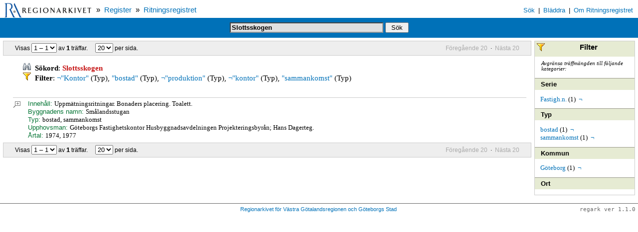

--- FILE ---
content_type: text/html; charset=UTF-8
request_url: https://sok.regionarkivet.se/search/ritreg/search?sort=score%20desc&q=Slottsskogen&fq=NOT%20btyp_v:%22Kontor%22&fq=btyp_v:%22bostad%22&fq=NOT%20btyp_v:%22produktion%22&fq=NOT%20btyp_v:%22kontor%22&fq=btyp_v:%22sammankomst%22
body_size: 11160
content:
<!DOCTYPE html PUBLIC "-//W3C//DTD HTML 4.01 Transitional//EN" "http://www.w3.org/TR/html4/loose.dtd">
<html xmlns="http://www.w3.org/1999/xhtml">
<head>
<meta http-equiv="Content-Type" content="text/html; charset=UTF-8"/>
<meta name="viewport" content="width=device-width, initial-scale=1"/>
<meta name="ROBOTS" content="NOARCHIVE"/>
<script type="text/javascript" src="scripts/regark.js">
<!--*-->
</script>
<script type="text/javascript" src="http://code.jquery.com/jquery-latest.min.js">
<!--*-->
</script>
<link media="screen" type="text/css" rel="stylesheet" href="styles/screen.css"/>
<link media="print" type="text/css" rel="stylesheet" href="styles/print.css"/>
<link rel="stylesheet" href="fancybox/source/jquery.fancybox.css" type="text/css" media="screen"/>
<script type="text/javascript" src="fancybox/source/jquery.fancybox.pack.js">
<!--.-->
</script>
<link rel="stylesheet" href="fancybox/source/helpers/jquery.fancybox-buttons.css?v=1.0.5" type="text/css" media="screen"/>
<script type="text/javascript" src="fancybox/source/helpers/jquery.fancybox-buttons.js?v=1.0.5">
<!--.-->
</script>
<script type="text/javascript" src="fancybox/source/helpers/jquery.fancybox-media.js?v=1.0.6">
<!--.-->
</script>
<link rel="stylesheet" href="fancybox/source/helpers/jquery.fancybox-thumbs.css?v=1.0.7" type="text/css" media="screen"/>
<script type="text/javascript" src="fancybox/source/helpers/jquery.fancybox-thumbs.js?v=1.0.7">
<!--.-->
</script>
<title>Regionarkivet / Register / Ritningsregistret</title>
<meta name="ROBOTS" content="NOARCHIVE,NOINDEX"/>
</head>
<body>
<table width="100%" class="top-bar">
<tr>
<td align="center" valign="top" nowrap="nowrap" width="190px">
<a href="http://www.regionarkivet.se">
<img border="0" src="images/rsg-logo-small.gif"/>
</a>
</td>
<td align="left" valign="center" nowrap="nowrap">
<span class="top-path">
			&raquo;&nbsp; <a href="../index">Register</a>
			&nbsp;&raquo;&nbsp; <a href="index">Ritningsregistret</a>
</span>
</td>
<td align="right" valign="bottom" nowrap="nowrap" class="top-menu">
<span class="top-menu-item">
<a class="top-menu-item" href="index">S&ouml;k</a>
</span>
<span class="top-menu-item-sep"> | </span>
<span class="top-menu-item">
<a class="top-menu-item" href="browse">Bl&auml;ddra</a>
</span>
<span class="top-menu-item-sep"> | </span>
<span class="top-menu-item">
<a class="top-menu-item" href="about">Om Ritningsregistret</a>
</span>
		&nbsp;		
	</td>
</tr>
</table>
<table width="100%" class="search-bar">
<tr>
<td valign="middle">
<form action="search">
<input type="text" name="q" class="text" value="Slottsskogen"/>
<input type="submit" value=" S&ouml;k " class="submit"/>
</form>
</td>
</tr>
</table>
<table width="100%" cellpadding="0px" cellspacing="6px">
<tr>
<td valign="top">
<div class="result-pane">
<table class="pagination-bar">
<tr>
<td align="left" nowrap="nowrap">
<form>Visas <select name="startDoc" onchange="javascript:goToDocument(this,'search?sort=score desc&amp;q=Slottsskogen&amp;rows=20&amp;fq=NOT btyp_v:&quot;Kontor&quot;&amp;fq=btyp_v:&quot;bostad&quot;&amp;fq=NOT btyp_v:&quot;produktion&quot;&amp;fq=NOT btyp_v:&quot;kontor&quot;&amp;fq=btyp_v:&quot;sammankomst&quot;&amp;start=');">
<option value="0" selected="selected">1 &ndash; 1</option>
</select> av <strong>1</strong> tr&auml;ffar. &nbsp;&nbsp;&nbsp;&nbsp;<select name="rows" onchange="javascript:changeRows(this,'search?sort=score desc&amp;q=Slottsskogen&amp;start=0&amp;fq=NOT btyp_v:&quot;Kontor&quot;&amp;fq=btyp_v:&quot;bostad&quot;&amp;fq=NOT btyp_v:&quot;produktion&quot;&amp;fq=NOT btyp_v:&quot;kontor&quot;&amp;fq=btyp_v:&quot;sammankomst&quot;&amp;rows=');">
<option value="1">1</option>
<option value="5">5</option>
<option value="10">10</option>
<option value="15">15</option>
<option value="20" selected="selected">20</option>
<option value="30">30</option>
<option value="50">50</option>
</select> per sida. </form>
</td>
<td align="right" nowrap="nowrap">
<span class="disabled">F&ouml;reg&aring;ende 20</span>&nbsp;&nbsp;&middot;&nbsp;&nbsp;<span class="disabled">N&auml;sta 20</span>
</td>
</tr>
</table>
<div class="search-info">
<img border="0" src="images/search.gif"/>&nbsp;&nbsp;<b>S&ouml;kord</b>: <em>Slottsskogen</em>
<br/>
<img border="0" src="images/filter.gif"/>&nbsp;&nbsp;<b>Filter</b>:
				<a title="Ta bort filtret" href="search?sort=score desc&amp;q=Slottsskogen">&not;"Kontor"</a> (Typ), <a title="Ta bort filtret" href="search?sort=score desc&amp;q=Slottsskogen">"bostad"</a> (Typ), <a title="Ta bort filtret" href="search?sort=score desc&amp;q=Slottsskogen">&not;"produktion"</a> (Typ), <a title="Ta bort filtret" href="search?sort=score desc&amp;q=Slottsskogen">&not;"kontor"</a> (Typ), <a title="Ta bort filtret" href="search?sort=score desc&amp;q=Slottsskogen">"sammankomst"</a> (Typ)</div>
<div>
<div style="left-margin: 0px;" start="1">
<div class="doc-item">
<div class="doc">
<div class="doc-zoom">
<a title="Visa hela posten" href="search?sort=score desc&amp;q=Slottsskogen&amp;rows=1&amp;start=0&amp;fq=NOT btyp_v:&quot;Kontor&quot;&amp;fq=btyp_v:&quot;bostad&quot;&amp;fq=NOT btyp_v:&quot;produktion&quot;&amp;fq=NOT btyp_v:&quot;kontor&quot;&amp;fq=btyp_v:&quot;sammankomst&quot;">
<img alt="Full record view" border="0" src="images/see.gif"/>
<br/>
</a>
</div>
<div style="margin-left: 30px;">
<div>
<span class="label">Inneh&aring;ll: </span>Uppm&auml;tningsritningar. Bonaders placering. Toalett.</div>
<div>
<span class="label">Byggnadens namn: </span>Sm&aring;landsstugan</div>
<div>
<span class="label">Typ: </span>bostad, sammankomst</div>
<div>
<span class="label">Upphovsman: </span>G&ouml;teborgs Fastighetskontor Husbyggnadsavdelningen Projekteringsbyr&aring;n; Hans Dagerteg.</div>
<div>
<span class="label">&Aring;rtal: </span>1974, 1977</div>
</div>
</div>
</div>
</div>
</div>
<table class="pagination-bar">
<tr>
<td align="left" nowrap="nowrap">
<form>Visas <select name="startDoc" onchange="javascript:goToDocument(this,'search?sort=score desc&amp;q=Slottsskogen&amp;rows=20&amp;fq=NOT btyp_v:&quot;Kontor&quot;&amp;fq=btyp_v:&quot;bostad&quot;&amp;fq=NOT btyp_v:&quot;produktion&quot;&amp;fq=NOT btyp_v:&quot;kontor&quot;&amp;fq=btyp_v:&quot;sammankomst&quot;&amp;start=');">
<option value="0" selected="selected">1 &ndash; 1</option>
</select> av <strong>1</strong> tr&auml;ffar. &nbsp;&nbsp;&nbsp;&nbsp;<select name="rows" onchange="javascript:changeRows(this,'search?sort=score desc&amp;q=Slottsskogen&amp;start=0&amp;fq=NOT btyp_v:&quot;Kontor&quot;&amp;fq=btyp_v:&quot;bostad&quot;&amp;fq=NOT btyp_v:&quot;produktion&quot;&amp;fq=NOT btyp_v:&quot;kontor&quot;&amp;fq=btyp_v:&quot;sammankomst&quot;&amp;rows=');">
<option value="1">1</option>
<option value="5">5</option>
<option value="10">10</option>
<option value="15">15</option>
<option value="20" selected="selected">20</option>
<option value="30">30</option>
<option value="50">50</option>
</select> per sida. </form>
</td>
<td align="right" nowrap="nowrap">
<span class="disabled">F&ouml;reg&aring;ende 20</span>&nbsp;&nbsp;&middot;&nbsp;&nbsp;<span class="disabled">N&auml;sta 20</span>
</td>
</tr>
</table>
</div>
</td>
<td valign="top" width="160px">
<div class="sidebar">
<div class="sidebar-section">
<div style="float: left;">
<img border="0" src="images/filter.gif"/>
</div>Filter</div>
<div class="sidebar-topinfo">
<i>Avgr&auml;nsa tr&auml;ffm&auml;ngden till f&ouml;ljande kategorier:</i>
</div>
<div class="facet-head">Serie</div>
<div class="facet-body">
<ul class="facet-level-one">
<li>
<a href="search?sort=score desc&amp;q=Slottsskogen&amp;fq=NOT btyp_v:&quot;Kontor&quot;&amp;fq=btyp_v:&quot;bostad&quot;&amp;fq=NOT btyp_v:&quot;produktion&quot;&amp;fq=NOT btyp_v:&quot;kontor&quot;&amp;fq=btyp_v:&quot;sammankomst&quot;&amp;fq=serie_s:&quot;Fastigh.n.&quot;">Fastigh.n.</a>&nbsp;(1)&nbsp;
				<a title="ej Fastigh.n." href="search?sort=score desc&amp;q=Slottsskogen&amp;fq=NOT btyp_v:&quot;Kontor&quot;&amp;fq=btyp_v:&quot;bostad&quot;&amp;fq=NOT btyp_v:&quot;produktion&quot;&amp;fq=NOT btyp_v:&quot;kontor&quot;&amp;fq=btyp_v:&quot;sammankomst&quot;&amp;fq=NOT serie_s:&quot;Fastigh.n.&quot;">&not;</a>
</li>
</ul>
</div>
<div class="facet-head">Typ</div>
<div class="facet-body">
<ul class="facet-level-one">
<li>
<a href="search?sort=score desc&amp;q=Slottsskogen&amp;fq=NOT btyp_v:&quot;Kontor&quot;&amp;fq=btyp_v:&quot;bostad&quot;&amp;fq=NOT btyp_v:&quot;produktion&quot;&amp;fq=NOT btyp_v:&quot;kontor&quot;&amp;fq=btyp_v:&quot;sammankomst&quot;&amp;fq=btyp_v:&quot;bostad&quot;">bostad</a>&nbsp;(1)&nbsp;
				<a title="ej bostad" href="search?sort=score desc&amp;q=Slottsskogen&amp;fq=NOT btyp_v:&quot;Kontor&quot;&amp;fq=btyp_v:&quot;bostad&quot;&amp;fq=NOT btyp_v:&quot;produktion&quot;&amp;fq=NOT btyp_v:&quot;kontor&quot;&amp;fq=btyp_v:&quot;sammankomst&quot;&amp;fq=NOT btyp_v:&quot;bostad&quot;">&not;</a>
</li>
<li>
<a href="search?sort=score desc&amp;q=Slottsskogen&amp;fq=NOT btyp_v:&quot;Kontor&quot;&amp;fq=btyp_v:&quot;bostad&quot;&amp;fq=NOT btyp_v:&quot;produktion&quot;&amp;fq=NOT btyp_v:&quot;kontor&quot;&amp;fq=btyp_v:&quot;sammankomst&quot;&amp;fq=btyp_v:&quot;sammankomst&quot;">sammankomst</a>&nbsp;(1)&nbsp;
				<a title="ej sammankomst" href="search?sort=score desc&amp;q=Slottsskogen&amp;fq=NOT btyp_v:&quot;Kontor&quot;&amp;fq=btyp_v:&quot;bostad&quot;&amp;fq=NOT btyp_v:&quot;produktion&quot;&amp;fq=NOT btyp_v:&quot;kontor&quot;&amp;fq=btyp_v:&quot;sammankomst&quot;&amp;fq=NOT btyp_v:&quot;sammankomst&quot;">&not;</a>
</li>
</ul>
</div>
<div class="facet-head">Kommun</div>
<div class="facet-body">
<ul class="facet-level-one">
<li>
<a href="search?sort=score desc&amp;q=Slottsskogen&amp;fq=NOT btyp_v:&quot;Kontor&quot;&amp;fq=btyp_v:&quot;bostad&quot;&amp;fq=NOT btyp_v:&quot;produktion&quot;&amp;fq=NOT btyp_v:&quot;kontor&quot;&amp;fq=btyp_v:&quot;sammankomst&quot;&amp;fq=kommun_s:&quot;G&ouml;teborg&quot;">G&ouml;teborg</a>&nbsp;(1)&nbsp;
				<a title="ej G&ouml;teborg" href="search?sort=score desc&amp;q=Slottsskogen&amp;fq=NOT btyp_v:&quot;Kontor&quot;&amp;fq=btyp_v:&quot;bostad&quot;&amp;fq=NOT btyp_v:&quot;produktion&quot;&amp;fq=NOT btyp_v:&quot;kontor&quot;&amp;fq=btyp_v:&quot;sammankomst&quot;&amp;fq=NOT kommun_s:&quot;G&ouml;teborg&quot;">&not;</a>
</li>
</ul>
</div>
<div class="facet-head">Ort</div>
<div class="facet-body">
<ul class="facet-level-one"/>
</div>
</div>
</td>
</tr>
</table>
<table width="100%" class="bottom-bar">
<tr>
<td width="10%" align="left" nowrap="nowrap"/>
<td width="80%" align="center" nowrap="nowrap">
<span class="bottom-font">
<a href="http://www.regionarkivet.se">
Regionarkivet f&ouml;r V&auml;stra G&ouml;talandsregionen och G&ouml;teborgs Stad</a>
</span>
</td>
<td width="100px" align="right" nowrap="nowrap">
<span class="bottom-font">
<code>regark ver 1.1.0</code>
</span>
</td>
</tr>
</table>
<script type="text/javascript">
		$(document).ready(function() {
			$(".fancybox").fancybox();

		    //Enable thumbnail helper and set custom options
		      $(".fancybox").fancybox({
		          helpers : {
		              buttons: {
		                  position : 'top'
		              }
		          }
		      });

		});
	</script>
</body>
</html>


--- FILE ---
content_type: text/javascript
request_url: https://sok.regionarkivet.se/search/ritreg/scripts/regark.js
body_size: 420
content:

function goToDocument(obj,s) {
	var url = s.replace("&amp;","&");
	location = url + obj.options[obj.selectedIndex].value;
}

function changeRows(obj,s) {
	var url = s.replace("&amp;","&");
	location = url + obj.options[obj.selectedIndex].value;
}

function popupWindow(s) {
	var url = s.replace("&amp;","&");
	win = window.open(url, "Popup","height=500,width=500,scrollbars,resizable");
	win.focus();
}
